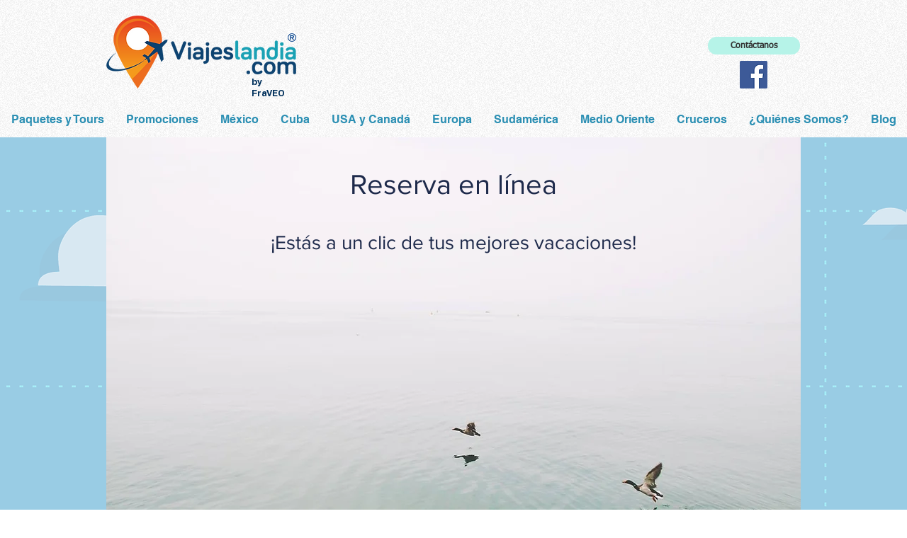

--- FILE ---
content_type: text/html; charset=utf-8
request_url: https://accounts.google.com/o/oauth2/postmessageRelay?parent=https%3A%2F%2Fstatic.parastorage.com&jsh=m%3B%2F_%2Fscs%2Fabc-static%2F_%2Fjs%2Fk%3Dgapi.lb.en.OE6tiwO4KJo.O%2Fd%3D1%2Frs%3DAHpOoo_Itz6IAL6GO-n8kgAepm47TBsg1Q%2Fm%3D__features__
body_size: 162
content:
<!DOCTYPE html><html><head><title></title><meta http-equiv="content-type" content="text/html; charset=utf-8"><meta http-equiv="X-UA-Compatible" content="IE=edge"><meta name="viewport" content="width=device-width, initial-scale=1, minimum-scale=1, maximum-scale=1, user-scalable=0"><script src='https://ssl.gstatic.com/accounts/o/2580342461-postmessagerelay.js' nonce="r5HbZH5wGT1gQs0lFFWGUA"></script></head><body><script type="text/javascript" src="https://apis.google.com/js/rpc:shindig_random.js?onload=init" nonce="r5HbZH5wGT1gQs0lFFWGUA"></script></body></html>